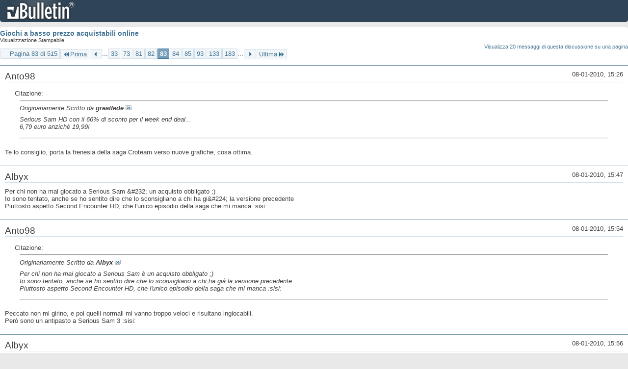

--- FILE ---
content_type: text/html; charset=ISO-8859-1
request_url: https://archivio-gamesurf.tiscali.it/forum/printthread.php?t=78435&s=30534fc8f0a922162f19e300f92253b1&pp=10&page=83
body_size: 3549
content:
<!DOCTYPE html PUBLIC "-//W3C//DTD XHTML 1.0 Transitional//EN" "http://www.w3.org/TR/xhtml1/DTD/xhtml1-transitional.dtd">
<html xmlns="http://www.w3.org/1999/xhtml" dir="ltr" lang="it" id="vbulletin_html">
<head>
	<meta http-equiv="Content-Type" content="text/html; charset=ISO-8859-1" />
	<base href="https://archivio-gamesurf.tiscali.it/forum/" /><!--[if IE]></base><![endif]-->
	<meta name="generator" content="vBulletin 4.2.5" />

	
	<link rel="stylesheet" type="text/css" href="clientscript/vbulletin_css/style00023l/main-rollup.css?d=1558961691" />
	<link rel="stylesheet" type="text/css" href="clientscript/vbulletin_css/style00023l/printthread.css?d=1558961691" />
	



	<title> Giochi a basso prezzo acquistabili online</title>
	<link rel="stylesheet" type="text/css" href="clientscript/vbulletin_css/style00023l/additional.css?d=1558961691" />

</head>
<body>

<div class="above_body">
<div id="header" class="floatcontainer">
<div><a name="top" href="index.php?s=6540b35f710c81a4a78a5a77b5bed548" class="logo-image"><img src="images/misc/vbulletin4_logo.png" alt="Gamesurf Forum - Powered by vBulletin" /></a></div>
</div>
</div>
<div class="body_wrapper">
<div id="pagetitle">
	<h1><a href="showthread.php?78435-Giochi-a-basso-prezzo-acquistabili-online&amp;s=6540b35f710c81a4a78a5a77b5bed548">Giochi a basso prezzo acquistabili online</a></h1>
	<p class="description">Visualizzazione Stampabile</p>
</div>


	<div class="floatcontainer">
		<a class="maxperpage" href="printthread.php?s=6540b35f710c81a4a78a5a77b5bed548&amp;t=78435&amp;pp=20">Visualizza 20 messaggi di questa discussione su una pagina</a>
		<div id="pagination_top">
			<form action="printthread.php?t=78435&amp;s=6540b35f710c81a4a78a5a77b5bed548&amp;pp=10&amp;page=183" method="get" class="pagination popupmenu nohovermenu">
<input type="hidden" name="t" value="78435" /><input type="hidden" name="s" value="6540b35f710c81a4a78a5a77b5bed548" /><input type="hidden" name="pp" value="10" />
	
		<span><a href="javascript://" class="popupctrl">Pagina 83 di 515</a></span>
		
		<span class="first_last"><a rel="start" href="printthread.php?t=78435&amp;s=6540b35f710c81a4a78a5a77b5bed548&amp;pp=10" title="Prima Pagina - Risultati da 1 a 10 di 5,143"><img src="images/pagination/first-right.png" alt="Prima" />Prima</a></span>
		
		
		<span class="prev_next"><a rel="prev" href="printthread.php?t=78435&amp;s=6540b35f710c81a4a78a5a77b5bed548&amp;pp=10&amp;page=82" title="Pagina Precedente - Risultati da 811 a 820 di 5,143"><img src="images/pagination/previous-right.png" alt="Precedente" /></a></span>
		
		
		<span class="separator">...</span>
		
		<span><a href="printthread.php?t=78435&amp;s=6540b35f710c81a4a78a5a77b5bed548&amp;pp=10&amp;page=33" title="Visualizza risultati da 321 a 330 di 5,143"><!---50-->33</a></span><span><a href="printthread.php?t=78435&amp;s=6540b35f710c81a4a78a5a77b5bed548&amp;pp=10&amp;page=73" title="Visualizza risultati da 721 a 730 di 5,143"><!---10-->73</a></span><span><a href="printthread.php?t=78435&amp;s=6540b35f710c81a4a78a5a77b5bed548&amp;pp=10&amp;page=81" title="Visualizza risultati da 801 a 810 di 5,143">81</a></span><span><a href="printthread.php?t=78435&amp;s=6540b35f710c81a4a78a5a77b5bed548&amp;pp=10&amp;page=82" title="Visualizza risultati da 811 a 820 di 5,143">82</a></span><span class="selected"><a href="javascript://" title="Risultati da 821 a 830 di 5,143">83</a></span><span><a href="printthread.php?t=78435&amp;s=6540b35f710c81a4a78a5a77b5bed548&amp;pp=10&amp;page=84" title="Visualizza risultati da 831 a 840 di 5,143">84</a></span><span><a href="printthread.php?t=78435&amp;s=6540b35f710c81a4a78a5a77b5bed548&amp;pp=10&amp;page=85" title="Visualizza risultati da 841 a 850 di 5,143">85</a></span><span><a href="printthread.php?t=78435&amp;s=6540b35f710c81a4a78a5a77b5bed548&amp;pp=10&amp;page=93" title="Visualizza risultati da 921 a 930 di 5,143"><!--+10-->93</a></span><span><a href="printthread.php?t=78435&amp;s=6540b35f710c81a4a78a5a77b5bed548&amp;pp=10&amp;page=133" title="Visualizza risultati da 1,321 a 1,330 di 5,143"><!--+50-->133</a></span><span><a href="printthread.php?t=78435&amp;s=6540b35f710c81a4a78a5a77b5bed548&amp;pp=10&amp;page=183" title="Visualizza risultati da 1,821 a 1,830 di 5,143"><!--+100-->183</a></span>
		
		<span class="separator">...</span>
		
		
		<span class="prev_next"><a rel="next" href="printthread.php?t=78435&amp;s=6540b35f710c81a4a78a5a77b5bed548&amp;pp=10&amp;page=84" title="Pagina Successiva - Risultati da 831 a 840 di 5,143"><img src="images/pagination/next-right.png" alt="Successiva" /></a></span>
		
		
		<span class="first_last"><a href="printthread.php?t=78435&amp;s=6540b35f710c81a4a78a5a77b5bed548&amp;pp=10&amp;page=515" title="Ultima Pagina - Risultati da 5,141 a 5,143 di 5,143">Ultima<img src="images/pagination/last-right.png" alt="Ultima" /></a></span>
		
	
	<ul class="popupbody popuphover">
		<li class="formsubmit jumptopage"><label>Vai alla pagina: <input type="text" name="page" size="4" /></label> <input type="submit" class="button" value="Vai" /></li>
	</ul>
</form>
		</div>
	</div>


<ul id="postlist">
	<li class="postbit blockbody" id="post_1">
	<div class="header">
		<div class="datetime">08-01-2010, 15:26</div>
		<span class="username">Anto98</span>
	</div>
	
	
	<div class="content">
		<blockquote class="restore"><div class="bbcode_container">
	<div class="bbcode_description">Citazione:</div>
	<div class="bbcode_quote printable">
		<hr />
		
			<div>
				Originariamente Scritto da <strong>greatfede</strong>
				<a href="showthread.php?s=6540b35f710c81a4a78a5a77b5bed548&amp;p=1832434#post1832434" rel="nofollow"><img class="inlineimg" src="images/buttons/viewpost.gif" alt="Visualizza Messaggio" /></a>
			</div>
			<div class="message">Serious Sam HD con il 66% di sconto per il week end deal...<br />
6,79 euro anzichè 19,99!</div>
			
		<hr />
	</div>
</div>Te lo consiglio, porta la frenesia della saga Croteam verso nuove grafiche, cosa ottima.</blockquote>
	</div>
</li><li class="postbit blockbody" id="post_2">
	<div class="header">
		<div class="datetime">08-01-2010, 15:47</div>
		<span class="username">Albyx</span>
	</div>
	
	
	<div class="content">
		<blockquote class="restore">Per chi non ha mai giocato a Serious Sam &amp;#232; un acquisto obbligato ;)<br />
Io sono tentato, anche se ho sentito dire che lo sconsigliano a chi ha gi&amp;#224; la versione precedente<br />
Piuttosto aspetto Second Encounter HD, che l'unico episodio della saga che mi manca :sisi:</blockquote>
	</div>
</li><li class="postbit blockbody" id="post_3">
	<div class="header">
		<div class="datetime">08-01-2010, 15:54</div>
		<span class="username">Anto98</span>
	</div>
	
	
	<div class="content">
		<blockquote class="restore"><div class="bbcode_container">
	<div class="bbcode_description">Citazione:</div>
	<div class="bbcode_quote printable">
		<hr />
		
			<div>
				Originariamente Scritto da <strong>Albyx</strong>
				<a href="showthread.php?s=6540b35f710c81a4a78a5a77b5bed548&amp;p=1832616#post1832616" rel="nofollow"><img class="inlineimg" src="images/buttons/viewpost.gif" alt="Visualizza Messaggio" /></a>
			</div>
			<div class="message">Per chi non ha mai giocato a Serious Sam è un acquisto obbligato ;)<br />
Io sono tentato, anche se ho sentito dire che lo sconsigliano a chi ha già la versione precedente<br />
Piuttosto aspetto Second Encounter HD, che l'unico episodio della saga che mi manca :sisi:</div>
			
		<hr />
	</div>
</div>Peccato non mi girino, e poi quelli normali mi vanno troppo veloci e risultano ingiocabili.<br />
Però sono un antipasto a Serious Sam 3 :sisi:</blockquote>
	</div>
</li><li class="postbit blockbody" id="post_4">
	<div class="header">
		<div class="datetime">08-01-2010, 15:56</div>
		<span class="username">Albyx</span>
	</div>
	
	
	<div class="content">
		<blockquote class="restore"><div class="bbcode_container">
	<div class="bbcode_description">Citazione:</div>
	<div class="bbcode_quote printable">
		<hr />
		
			<div>
				Originariamente Scritto da <strong>Anto98</strong>
				<a href="showthread.php?s=6540b35f710c81a4a78a5a77b5bed548&amp;p=1832625#post1832625" rel="nofollow"><img class="inlineimg" src="images/buttons/viewpost.gif" alt="Visualizza Messaggio" /></a>
			</div>
			<div class="message">Peccato non mi girino, e poi quelli normali mi vanno troppo veloci e risultano ingiocabili.<br />
Però sono un antipasto a Serious Sam 3 :sisi:</div>
			
		<hr />
	</div>
</div>Ti vanno troppo veloci? :look:</blockquote>
	</div>
</li><li class="postbit blockbody" id="post_5">
	<div class="header">
		<div class="datetime">08-01-2010, 15:58</div>
		<span class="username">hoods84</span>
	</div>
	
	
	<div class="content">
		<blockquote class="restore"><div class="bbcode_container">
	<div class="bbcode_description">Citazione:</div>
	<div class="bbcode_quote printable">
		<hr />
		
			<div>
				Originariamente Scritto da <strong>Albyx</strong>
				<a href="showthread.php?s=6540b35f710c81a4a78a5a77b5bed548&amp;p=1832616#post1832616" rel="nofollow"><img class="inlineimg" src="images/buttons/viewpost.gif" alt="Visualizza Messaggio" /></a>
			</div>
			<div class="message">Per chi non ha mai giocato a Serious Sam è un acquisto obbligato ;)<br />
Io sono tentato, anche se ho sentito dire che lo sconsigliano a chi ha già la versione precedente<br />
Piuttosto aspetto Second Encounter HD, che l'unico episodio della saga che mi manca :sisi:</div>
			
		<hr />
	</div>
</div>io invece non ho giocato proprio a questo XD quindi me lo sono preso :)</blockquote>
	</div>
</li><li class="postbit blockbody" id="post_6">
	<div class="header">
		<div class="datetime">08-01-2010, 16:06</div>
		<span class="username">Anto98</span>
	</div>
	
	
	<div class="content">
		<blockquote class="restore"><div class="bbcode_container">
	<div class="bbcode_description">Citazione:</div>
	<div class="bbcode_quote printable">
		<hr />
		
			<div>
				Originariamente Scritto da <strong>Albyx</strong>
				<a href="showthread.php?s=6540b35f710c81a4a78a5a77b5bed548&amp;p=1832627#post1832627" rel="nofollow"><img class="inlineimg" src="images/buttons/viewpost.gif" alt="Visualizza Messaggio" /></a>
			</div>
			<div class="message">Ti vanno troppo veloci? :look:</div>
			
		<hr />
	</div>
</div>Bho, il gioco va ad un frame rate altissimo ed è difficile giocare.<br />
Bravo Hoods!</blockquote>
	</div>
</li><li class="postbit blockbody" id="post_7">
	<div class="header">
		<div class="datetime">08-01-2010, 16:06</div>
		<span class="username">greatfede</span>
	</div>
	
	
	<div class="content">
		<blockquote class="restore">Io proprio non li ho giocati e ho tagliato la testa al toro :asd:</blockquote>
	</div>
</li><li class="postbit blockbody" id="post_8">
	<div class="header">
		<div class="datetime">08-01-2010, 16:14</div>
		<span class="username">Albyx</span>
	</div>
	
	
	<div class="content">
		<blockquote class="restore"><div class="bbcode_container">
	<div class="bbcode_description">Citazione:</div>
	<div class="bbcode_quote printable">
		<hr />
		
			<div>
				Originariamente Scritto da <strong>Anto98</strong>
				<a href="showthread.php?s=6540b35f710c81a4a78a5a77b5bed548&amp;p=1832644#post1832644" rel="nofollow"><img class="inlineimg" src="images/buttons/viewpost.gif" alt="Visualizza Messaggio" /></a>
			</div>
			<div class="message">Bho, il gioco va ad un frame rate altissimo ed è difficile giocare.<br />
Bravo Hoods!</div>
			
		<hr />
	</div>
</div>Non è che un bene avere un frame rate alto :asd:<br />
Forse intendi proprio il gioco in sè, che è davvero frenetico :sisi:<br />
E comunque mi state costringendo a prenderlo per fare la coop :ggh:</blockquote>
	</div>
</li><li class="postbit blockbody" id="post_9">
	<div class="header">
		<div class="datetime">08-01-2010, 17:26</div>
		<span class="username">c1cc10</span>
	</div>
	
	
	<div class="content">
		<blockquote class="restore">cazzo, vi odio tutti. Mi ero ripromesso di non prenderlo. Ma la nostalgia degli holyday sales mi assale....</blockquote>
	</div>
</li><li class="postbit blockbody" id="post_10">
	<div class="header">
		<div class="datetime">08-01-2010, 17:27</div>
		<span class="username">Qualcun'altro</span>
	</div>
	
	
	<div class="content">
		<blockquote class="restore">Spiacente: ho deciso di non acquistare altri giochi finch&amp;#232; non ne avro finito almeno uno di quelli installati sul desktop. Devo ancora finire: Launch of the Screaming Narwhal, Black and White 2, R6V, Dark Messiah, C&amp;C3, HOMM 5, Max Payne, Stalker, Half Life 2 e tanti altri...</blockquote>
	</div>
</li>
</ul>


	<div class="floatcontainer">
		<a class="maxperpage" href="printthread.php?s=6540b35f710c81a4a78a5a77b5bed548&amp;t=78435&amp;pp=20">Visualizza 20 messaggi di questa discussione su una pagina</a>
		<div id="pagination_bottom">
			<form action="printthread.php?t=78435&amp;s=6540b35f710c81a4a78a5a77b5bed548&amp;pp=10&amp;page=183" method="get" class="pagination popupmenu nohovermenu">
<input type="hidden" name="t" value="78435" /><input type="hidden" name="s" value="6540b35f710c81a4a78a5a77b5bed548" /><input type="hidden" name="pp" value="10" />
	
		<span><a href="javascript://" class="popupctrl">Pagina 83 di 515</a></span>
		
		<span class="first_last"><a rel="start" href="printthread.php?t=78435&amp;s=6540b35f710c81a4a78a5a77b5bed548&amp;pp=10" title="Prima Pagina - Risultati da 1 a 10 di 5,143"><img src="images/pagination/first-right.png" alt="Prima" />Prima</a></span>
		
		
		<span class="prev_next"><a rel="prev" href="printthread.php?t=78435&amp;s=6540b35f710c81a4a78a5a77b5bed548&amp;pp=10&amp;page=82" title="Pagina Precedente - Risultati da 811 a 820 di 5,143"><img src="images/pagination/previous-right.png" alt="Precedente" /></a></span>
		
		
		<span class="separator">...</span>
		
		<span><a href="printthread.php?t=78435&amp;s=6540b35f710c81a4a78a5a77b5bed548&amp;pp=10&amp;page=33" title="Visualizza risultati da 321 a 330 di 5,143"><!---50-->33</a></span><span><a href="printthread.php?t=78435&amp;s=6540b35f710c81a4a78a5a77b5bed548&amp;pp=10&amp;page=73" title="Visualizza risultati da 721 a 730 di 5,143"><!---10-->73</a></span><span><a href="printthread.php?t=78435&amp;s=6540b35f710c81a4a78a5a77b5bed548&amp;pp=10&amp;page=81" title="Visualizza risultati da 801 a 810 di 5,143">81</a></span><span><a href="printthread.php?t=78435&amp;s=6540b35f710c81a4a78a5a77b5bed548&amp;pp=10&amp;page=82" title="Visualizza risultati da 811 a 820 di 5,143">82</a></span><span class="selected"><a href="javascript://" title="Risultati da 821 a 830 di 5,143">83</a></span><span><a href="printthread.php?t=78435&amp;s=6540b35f710c81a4a78a5a77b5bed548&amp;pp=10&amp;page=84" title="Visualizza risultati da 831 a 840 di 5,143">84</a></span><span><a href="printthread.php?t=78435&amp;s=6540b35f710c81a4a78a5a77b5bed548&amp;pp=10&amp;page=85" title="Visualizza risultati da 841 a 850 di 5,143">85</a></span><span><a href="printthread.php?t=78435&amp;s=6540b35f710c81a4a78a5a77b5bed548&amp;pp=10&amp;page=93" title="Visualizza risultati da 921 a 930 di 5,143"><!--+10-->93</a></span><span><a href="printthread.php?t=78435&amp;s=6540b35f710c81a4a78a5a77b5bed548&amp;pp=10&amp;page=133" title="Visualizza risultati da 1,321 a 1,330 di 5,143"><!--+50-->133</a></span><span><a href="printthread.php?t=78435&amp;s=6540b35f710c81a4a78a5a77b5bed548&amp;pp=10&amp;page=183" title="Visualizza risultati da 1,821 a 1,830 di 5,143"><!--+100-->183</a></span>
		
		<span class="separator">...</span>
		
		
		<span class="prev_next"><a rel="next" href="printthread.php?t=78435&amp;s=6540b35f710c81a4a78a5a77b5bed548&amp;pp=10&amp;page=84" title="Pagina Successiva - Risultati da 831 a 840 di 5,143"><img src="images/pagination/next-right.png" alt="Successiva" /></a></span>
		
		
		<span class="first_last"><a href="printthread.php?t=78435&amp;s=6540b35f710c81a4a78a5a77b5bed548&amp;pp=10&amp;page=515" title="Ultima Pagina - Risultati da 5,141 a 5,143 di 5,143">Ultima<img src="images/pagination/last-right.png" alt="Ultima" /></a></span>
		
	
	<ul class="popupbody popuphover">
		<li class="formsubmit jumptopage"><label>Vai alla pagina: <input type="text" name="page" size="4" /></label> <input type="submit" class="button" value="Vai" /></li>
	</ul>
</form>
		</div>
	</div>

</div>
<div class="below_body">
<div id="footer_time" class="footer_time">Tutti gli orari sono GMT +2. Adesso sono le <span class="time">10:14</span>.</div>

<div id="footer_copyright" class="footer_copyright">
	<!-- Do not remove this copyright notice -->
	Powered by <a href="https://www.vbulletin.com" id="vbulletinlink">vBulletin&reg;</a> Version 4.2.5 <br />Copyright &copy; 2026 vBulletin Solutions Inc. All rights reserved. 
	<!-- Do not remove this copyright notice -->	
</div>
<div id="footer_morecopyright" class="footer_morecopyright">
	<!-- Do not remove cronimage or your scheduled tasks will cease to function -->
	
	<!-- Do not remove cronimage or your scheduled tasks will cease to function -->
	
</div>
 
</div>

</body>
</html>